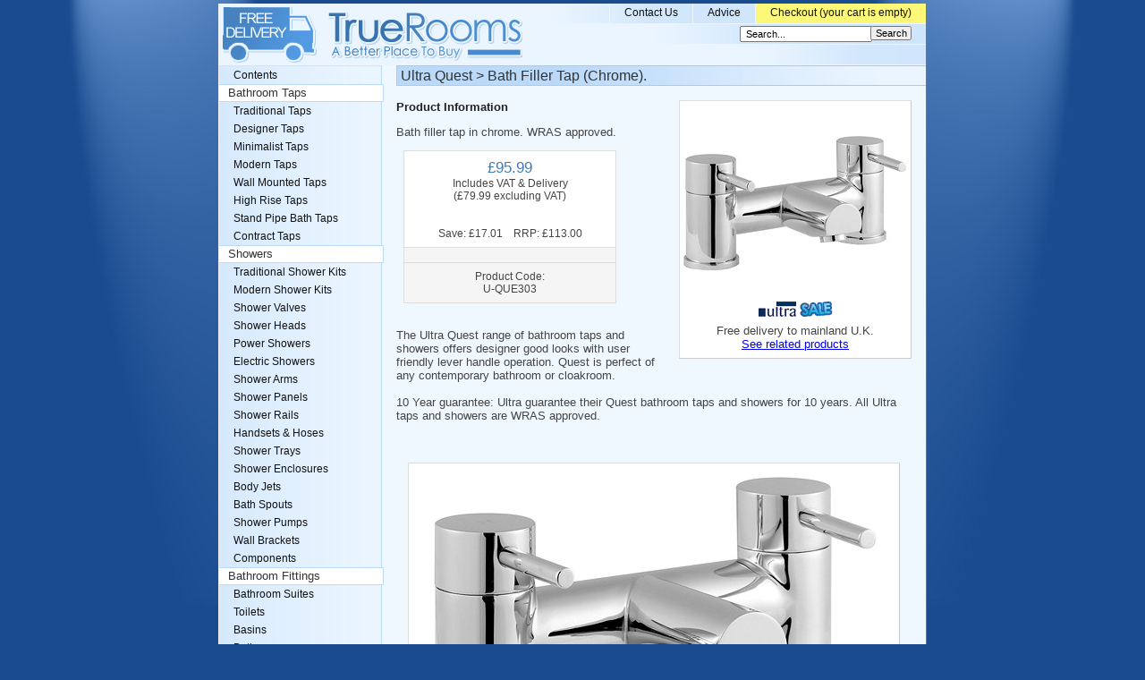

--- FILE ---
content_type: text/html
request_url: https://www.truerooms.com/PP/U-QUE303.html
body_size: 4558
content:
<!DOCTYPE HTML PUBLIC "-//W3C//DTD HTML 4.01 Transitional//EN" "http://www.w3.org/TR/html4/loose.dtd"> <html> <head> <meta http-equiv="X-UA-Compatible" content="IE=8"> <script async src="https://pagead2.googlesyndication.com/pagead/js/adsbygoogle.js?client=ca-pub-5716344691935932" crossorigin="anonymous"></script> 
 <title>Bath Filler Tap (Chrome). Ultra Quest U-QUE303 TrueRooms.com </title> <META NAME="Description" CONTENT="Ultra Quest Bath filler tap in chrome.  WRAS approved. The Ultra Quest range of bathroom taps and showers offers designer good looks with user U-QUE303. Bathroom & Kitchen Shop UK.  Showers, Taps and more."> <META NAME="keywords" CONTENT="Ultra Quest,U-QUE303,Tap,Bathroom,Taps - Modern,ULTRA,Bath Filler Tap (Chrome)., bathroom taps,bath taps,showers,taps,bathrooms,UK,buy,shop"> <meta http-equiv="Content-Type" content="text/html; charset=iso-8859-1"> <link href="../_text.css" rel="stylesheet" type="text/css"> </head> <body> <script src="../js/T4L.js" type="text/javascript"></script> <div id="layout"> <div id="backing"> 
    <div id="header"> <div class="TopMenu" style="background-position:100% 0%"> <em><a href="javascript:Checkout()">Checkout (<script type="text/javascript">MC("your cart is empty","%q %i, %g","see your cart below","Item","Items")</script>)</a></em> 
        <a href="/pages/advice.html">Advice</a> <a href="/pages/contact.html">Contact Us</a> </div> <div class="TopMenu" style="background-position:140% 0%"> <form id="SearchSml" action="/pages/search.asp" method="get"><input class="e" name="st" type="text" onFocus="javascript:this.value=''" value=" Search..."><input class="b" name="submit" type="submit" value="Search"></form> 
      </div> <div class="TopMenu" style="background-position:180% 0%"> <!-- <a href="javascript:AddFavourite();">Add to Favourites</a> --> </div> <a name="Top"></a><a id="logoLink" href="/index.html"><img src="../images/logo.gif" height="63" width="335" alt="TrueRooms"></a> <script type="text/javascript"> <!--
UpdateCookies();
setT4L('£','TrueRooms.com','','html','html');
--> </script> 
    </div> <h1>Ultra Quest > Bath Filler Tap (Chrome).</h1> 
    <div id="cont"> 
      <div id="PPProdInf"> <div id="PPProdImg"> <img src="../PI/U-QUE303.jpg" width="250" height="151" alt='Ultra Quest Bath Filler Tap (Chrome).' style="padding:35px 0 34px 0"><br><img src="../images/ULTRA.gif" alt="Ultra Taps And Brassware" width="84" height="17" border=0><br> Free delivery to mainland U.K.<br><a href="#SeeAlso">See related products</a> </div> <h2>Product Information</h2> <p>Bath filler tap in chrome.  WRAS approved.</p> <p id="PPProdPrice"> <i>£95.99</i><br> Includes VAT &amp; Delivery<br> (£79.99 excluding VAT)<br><br> <!-- <a class="AddCart" href="javascript:AddCart('VS1RVUUzMDM=','NzkuOTk=','VWx0cmEgUXVlc3Q6IEJhdGggRmlsbGVyIFRhcCAoQ2hyb21lKS4=');">Add To Cart</a> --> <br> Save: £17.01 &nbsp; &nbsp;RRP: £113.00 </p> 
 <p class="PPPriceBot"> </p> <p class="PPPriceBot">Product Code:<br>U-QUE303</p> <p><br>The Ultra Quest range of bathroom taps and showers offers designer good looks with user friendly lever handle operation.  Quest is perfect of any contemporary bathroom or cloakroom. <br> <br> 10 Year guarantee: Ultra guarantee their Quest bathroom taps and showers for 10 years.  All Ultra taps and showers are WRAS approved.</p> </div> 
 <br class="clearBR"> <div id="PPProdImgLst"> <center><br><img src="../PIE/U-QUE303--B.jpg" width="500" height="302" alt='Bath Filler Tap (Chrome). additional image'><br><br><img src="../PIE/U-QUE303--T1.gif" width="432" height="546" alt='Bath Filler Tap (Chrome). additional image'><br><br><img src="../PIE/U-QUE303--T2.gif" width="259" height="317" alt='Bath Filler Tap (Chrome). additional image'><br></center> <br> </div> <a name="SeeAlso"></a><div class="SeeAlsoArea"><span class="Title">Click below for related products:</span><br><p> <a href="../Ultra-Quest.html"><img src="../PIT/th_U-QUE305.jpg" width="85" height="100" alt='Click for Ultra Quest' style="padding:0 8px 0 7px"> <u>Ultra Quest</u></a> </p> </div><br> <br class="clear"> </div> <div id="nav"> <a href="../Index.html">Contents</a> <h2><a href="../Bathroom-Taps.html">Bathroom Taps</a></h2> <a href="../Traditional-Taps.html">Traditional Taps</a> <a href="../Designer-Taps.html">Designer Taps</a> <a href="../Minimalist-Taps.html">Minimalist Taps</a> <a href="../Modern-Taps.html">Modern Taps</a> <a href="../Wall-Mounted-Taps.html">Wall Mounted Taps</a> <a href="../High-Rise-Taps.html">High Rise Taps</a> <a href="../Stand-Pipe-Bath-Taps.html">Stand Pipe Bath Taps</a> <a href="../Contract-Taps.html">Contract Taps</a> <h2><a href="../Showers.html">Showers</a></h2> <a href="../Traditional-Showers.html">Traditional Shower Kits</a> <a href="../Modern-Showers.html">Modern Shower Kits</a> <a href="../Shower-Valves.html">Shower Valves</a> <a href="../Shower-Heads.html">Shower Heads</a> <a href="../Power-Showers.html">Power Showers</a> <a href="../Electric-Showers.html">Electric Showers</a> <a href="../Shower-Arms.html">Shower Arms</a> <a href="../Shower-Panel.html">Shower Panels</a> <a href="../Shower-Rails.html">Shower Rails</a> <a href="../Shower-Handsets.html">Handsets & Hoses</a> <a href="../Shower-Trays.html">Shower Trays</a> <a href="../Shower-Enclosures.html">Shower Enclosures</a> <a href="../Body-Jets.html">Body Jets</a> <a href="../Bath-Spout.html">Bath Spouts</a> <a href="../Shower-Pumps.html">Shower Pumps</a> <a href="../Wall-Brackets.html">Wall Brackets</a> <a href="../Shower-Components.html">Components</a> <h2><a href="../Bathroom-Fittings.html">Bathroom Fittings</a></h2> <a href="../Bathroom-Suites.html">Bathroom Suites</a> <a href="../Toilets.html">Toilets</a> <a href="../Basins.html">Basins</a> <a href="../Baths.html">Baths</a> <a href="../Bidet.html">Bidets</a> <a href="../Bathroom-Furniture.html">Bathroom Furniture</a> <a href="../Bathroom-Cabinets.html">Bathroom Cabinets</a> <a href="../Bathroom-Mirrors.html">Bathroom Mirrors</a> <a href="../Stoneware.html">Stoneware (Solid Stone)</a> <a href="../Bathroom-Radiators.html">Bathroom Radiators</a> <a href="../Bathroom-Accessories.html">Bathroom Accessories</a> <a href="../Bathroom-Electrical.html">Bathroom Electrical</a> <a href="../Doc-M.html">Doc-M Mobility</a> <h2><a href="../Kitchens.html">Kitchens</a></h2> <a href="../Kitchen-Sink.html">Kitchen Sinks</a> <a href="../Kitchen-Tap.html">Kitchen Taps</a> <a href="../Waste-Disposal-Unit.html">Waste Disposal Units</a> <a href="../Kitchen-Hobs.html">Kitchen Hobs</a> <a href="../Cooker-Hoods.html">Cooker Hoods</a> <a href="../Bins.html">Sensor Bins</a> <h2><a href="../Plumbing.html">Plumbing</a></h2> <a href="../Wastes.html">Wastes</a> <a href="../Bottle-Trap.html">Bottle Traps</a> <a href="../Wet-Room-Gully.html">Wet Room Wastes & Drains</a> <a href="../Wetroom-Waterproof.html">Wetroom Waterproofing</a> <a href="../Wall-Hung-Frames.html">Wall Hanging Frames</a> <a href="../Plumbing-Fitting.html">Plumbing Fittings</a> <a href="../Flexi-Hoses.html">Flexible Hoses</a> <a href="../Macerators.html">Saniflo Macerators</a> <a href="../Submersible-Pumps.html">Submersible Pumps</a> <a href="../Water-Softener.html">Water Softeners</a> <a href="../Thermostatic-Blending-Valve.html">Thermostats</a> <h2><a href="../Outdoors.html">Outdoors</a></h2> <a href="../Hot-Tubs.html">Hot Tubs</a> <div class="Seperator"></div> 
      <a class="HLite" href="javascript:Checkout()">Checkout</a> <a href="/pages/books.html">Books</a> <!-- <object data="http://www.taps4less.com/images/delivery2.swf"
type="application/x-shockwave-flash"
width="182" height="69"> <param name="movie" value="http://www.taps4less.com/images/delivery2.swf"> </object> <img src="../images/cards.gif" alt="All Payment Cards Accepted." width="182" height="137"> --> </div> <br><br><br> 
    <br><br><br><br><br><br><br><br><br><br><br> <noscript> <p class="noscript"><b>Javascript is disabled.</b><br> Please enable Javascript to use our shopping cart.<br> (<a href="/pages/EnableJavaScript.html" target="_blank" rel="nofollow">see instructions here</a>)</p> </noscript> 
    <br class="clearBR"> 
    <div id="botLinks"> 
      <a href="javascript:Checkout()">View Cart</a><a href="../index.html">Home</a><a href="/pages/search.asp">Search</a><a href="/pages/privacy.html">Privacy</a><a class="last" href="/pages/terms.html">Terms &amp; Conditions</a> </div><!--botLinks--> <p class="bmList"> <a name="bm"></a> <a class="bmFB" rel="nofollow" onClick="bm('FB')" href="#bm">FaceBook</a>&nbsp; <a class="bmDE" rel="nofollow" onClick="bm('DE')" href="#bm">Delicious</a>&nbsp; <a class="bmKA" rel="nofollow" onClick="bm('KA')" href="#bm">Kaboodle</a>&nbsp; <a class="bmRE" rel="nofollow" onClick="bm('RE')" href="#bm">Reddit</a>&nbsp; <a class="bmST" rel="nofollow" onClick="bm('ST')" href="#bm">StumbleUpon</a>&nbsp; <a class="bmDI" rel="nofollow" onClick="bm('DI')" href="#bm">Digg</a> </p> 
    
  </div><!--backing--> <div id="sidebar">&nbsp;
  </div><!--sidebar--> <div id="footer"> <br> 
    <div id="botBlab"> <div> <p><b>VAT and Pricing:</b> The prices shown on TrueRooms include VAT. The full VAT details are shown in the shopping cart. There are no extra charges.</p> <p><b>Free Delivery:</b> All orders include free delivery to any mainland UK address. Phone for rates to Islands &amp; Northern Ireland.</p> <p><b>Bulk Orders:</b> Please contact us for details of discounts on bulk purchases.</p> 
      </div> <div class="FloatR"> 
        <p><b>Secure Shopping:</b> Buy safely at TrueRooms. Our ordering system is certified by Verisign and  audited by Visa and MasterCard.</p> <p><b>Ceramic Valve Technology:</b> All TrueRooms modern bathroom taps use ceramic disc valves instead of traditional washers, except where noted in the full product description. Ceramic valves give you extra smooth operation and longer life.</p> </div> <br class="clearBR"> </div> <!--botBlab--> 
  
  Copyright © 2004-2014, All Rights Reserved.
  </div><!--footer--> </div><!--layout--> <script type="text/javascript"> var gaJsHost = (("https:" == document.location.protocol) ? "https://ssl." : "http://www.");
document.write(unescape("%3Cscript src='" + gaJsHost + "google-analytics.com/ga.js' type='text/javascript'%3E%3C/script%3E")); </script> <script type="text/javascript"> try {
var pageTracker = _gat._getTracker("UA-8765230-1");
pageTracker._trackPageview();
} catch(err) {}</script> <!-- <style> .bar1{
background-color:#FFFF99;
text-align:center;
height:29px;
line-height:2.1em;
font-size:84%;
border-bottom:1px solid #555;
} </style> <div class="bar1" id="bar1">Do you have an outstanding order? <a href="/pages/contact.html">Click here</a>.</div> <script> document.getElementById("bar1").style.top="0px";
document.getElementById("bar1").style.position="absolute";
document.getElementById("bar1").style.width="100%"; </script> --> </body> </html> 


--- FILE ---
content_type: text/html; charset=utf-8
request_url: https://www.google.com/recaptcha/api2/aframe
body_size: 267
content:
<!DOCTYPE HTML><html><head><meta http-equiv="content-type" content="text/html; charset=UTF-8"></head><body><script nonce="c3iygHJAEKKGRiNWFoFG_Q">/** Anti-fraud and anti-abuse applications only. See google.com/recaptcha */ try{var clients={'sodar':'https://pagead2.googlesyndication.com/pagead/sodar?'};window.addEventListener("message",function(a){try{if(a.source===window.parent){var b=JSON.parse(a.data);var c=clients[b['id']];if(c){var d=document.createElement('img');d.src=c+b['params']+'&rc='+(localStorage.getItem("rc::a")?sessionStorage.getItem("rc::b"):"");window.document.body.appendChild(d);sessionStorage.setItem("rc::e",parseInt(sessionStorage.getItem("rc::e")||0)+1);localStorage.setItem("rc::h",'1766782799586');}}}catch(b){}});window.parent.postMessage("_grecaptcha_ready", "*");}catch(b){}</script></body></html>

--- FILE ---
content_type: text/css
request_url: https://www.truerooms.com/_text.css
body_size: 5307
content:
/* ----- CSS ----- */
html, body{
padding: 0px;
margin: 0px;
font-size: 100%; 
}
/*html{
padding-top: 30px;
}*/

*{
}

dddiv{
border:1px solid #f00 !important;
}
dddiv div{
border:1px solid #000 !important;
}
dddiv div div{
border:1px solid #0f0 !important;
}
body{
margin: 4px 0 8px 0;
font-family: Tahoma, Arial; 
font-weight:normal; 
background: #1A4B8E url(images/BMain2.jpg) fixed no-repeat 50% 0%;
/*background: #1A4B8E url(images/BMain2Xmas.gif);*/
}
img{border:0}


/* ----- container IDS ----- */
/*
<div id="layout"> C 880
	<div id="backing"> 775
		<div id="header"> 775
			<div id="TopMenu"></div>
		</div>
		<h1>
		<div id="cont"> content </div> FR 580
		<div id="nav"></div> FL 182
		<div id="botLinks"></div> FR
		<div id="botBlab"></div> FR
		<div id="warn"></div> FR
		<div id="footer"></div> FR
	</div backing>	
 	<div id="sidebar"></div> FR
</div>
*/

#layout{
font-size:0.85em; /*ems as opera can give smaller font with %*/
	text-align:left;
	margin: 0 auto;
	width:790px;
	background:#EAF5FF url(images/TopMenuB.jpg) repeat-y -318px;
	border: 0px;
	border-right: 1px solid #777;
	border-left: 1px solid #EEE;
	background-color:#F0F8FF;
}
#backing{
/*	background: url(images/bgTop.jpg) no-repeat; */
	width:790px;
	display:inline;
}
#header{
	b__ackground: #EAF5FF url(images/HeaderB.gif) no-repeat 0% 90%; 
	background: #EAF5FF; 
	height:69px;
	position:relative; /*for floating links*/
}	
#logoLink{
	position:absolute; top:3px; left:4px; 
	cursor:pointer;
}	
#favLink { /* not used */
	position:absolute; top:92px; right:2px; 
	font-size:0.85em;
}
#cont{
	float:right; display:inline; clear:right; 	
	text-align:left;
	width:576px;
	margin-right:16px;
}	
#sidebar{
	float:right;
	width:110px;
	height:900px;
	background-color:#77CC99;
	display:none;
}
#botLinks{
	float:right; display:inline; 	
	width:576px;
	margin-right:0px;
	text-align:right;
	font-size:0.9em;
	margin-top:32px;
	clear:both;
	margin-bottom:8px;
}
#botLinks a{
	padding:0px 16px 0px 16px;
	margin:0px;
	text-decoration:none;
	color:#508CC7;
	background:url(images/Sep1.gif) no-repeat right 50%;	
}
#botLinks a:Hover{
text-decoration:underline;
color:#00F;
}
#botLinks .last{
background:none;
}

#botBlab{
	width:758px;
}	
#botBlab div{
width:371px; 
float:left; 
}
#botBlab p{
	text-align:left;
	font-size:1.1em;
	border:1px solid #EAF5FF;	
	margin:0 0 16px 0;
	padding:8px 16px 8px 24px;
	color:#13304C;
	background: #EAF5FF url(images/BGrad2.jpg) repeat-y 16px; 			
}

.noscript{
text-align:center;
width:564px;
margin-right:16px;
float:right; display:inline;
clear:right;
font-size:120%;
color:#744;
background-color:#FEE;
border:6px solid #FAA;
line-height:220%;
padding:30px 0px 30px 0px;
}
.PageDescArea{
	clear:both;
	margin-top:32px;
	font-family: Geneva, Arial, Helvetica, sans-serif;
	color: #222222;	
}
#footer{
	background:#BBDAF9;
	clear:both;
	display:inline-block; /* for IE dblmargin @ top*/
	padding:16px 16px 8px 16px;
	margin:0px;
	text-align:right;
	color:#244566;
	font-size:0.8em;
}

#SearchSml{
	width:196px; 
	float:right;
	display:inline;
	position:relative;
	margin:-2px 16px 0 0;
	background-color:#999933;
}
#SearchSml input{
font-size:0.9em;
position:absolute;
top:13px;
margin-top:-0.775em;
}
#SearchSml .e{
width:140px;
left:4px;
height: 1.05em;
}
#SearchSml .b{
margin-top:-0.825em;
width:46px;
right:0px;
padding:0; /*keep small btn centered firefox*/
}


.SearchBox{
	width:558px;
	font-size:0.85em; 
	text-align:center;
padding:8px;
border:1px solid #BBDAF9;
background: #EAF5FF url(images/BGrad2.jpg) repeat-y -300px; 	
color:#333333;
}
.SearchBox input, .SearchBox select{
	font-size:1em;
}
.SearchPageList {
font-family:Arial, Helvetica, sans-serif;
	width:566px;
	text-align:center;
	font-size:90%;
	padding: 2px 5px 2px 5px;
clear:both;
}

#nav{
	width:181px;
	margin-top:1px;
	font-size:0.9em;
}
#nav h2{
	font-weight:normal;
}
#nav a{
	background: #EAF5FF url(images/BGrad2.jpg) repeat-y 90%; 	
	display:block;
	width:161px;
	padding:3px 4px 3px 16px;
	margin:0;
	text-decoration:none;
	border-right:1px solid #BBDAF9;
	color:#111;
}
#nav h2 a{
width:169px;
color:#333;
background:#FFF;	
border:1px solid #BBDAF9; 
border-left:none;
padding:2px 4px 2px 10px;
margin:0;
}
#nav a:hover{
	background: #A0F07C;
	padding:2px 4px 2px 15px;	
	border: 1px solid #4B4;		
}
#nav h2 a:hover{
	padding:2px 4px 2px 9px;
}

#nav .HLite{
background:#FDF877;
}
#nav .LinkOut{
background-color:#F1F1F1;
}
#nav .Seperator{
	width:169px;
	padding:0px 4px 0px 10px;
	margin:0;
background:#FFF;
border:1px solid #BBDAF9; 
border-left:none;
height:6px;
font-size:1px;
}


.TopMenu {
	font-size:0.9em;
	height:22px;
	border-bottom:1px solid #EAF5FF;	
	background:url(images/TopMenuB.jpg) no-repeat left;
	overflow:hidden;
	line-height:20px;
}
.TopMenu a{
	float:right;
	padding:0px 16px 0px 16px;
	margin:0px;
	border-left:1px solid #EAF5FF;
	text-decoration:none;
	height: 100%;
	color:#111111;	
}
.TopMenu a:hover {
	background-color:#A0F07C;
	border: 1px solid #4B4;	
	padding:0px 15px 0px 16px;	
	height:93%;
	line-height: 18px;
}
.TopMenu em a{
	font-style:normal;
	font-weight:normal;
	background-color:#FDF877;
}
.Phones{
background:#FFF;
border-bottom:2px solid #C8E267;
color:#205B97;
}	
.Phones u{
text-decoration:none;
color:#102B67;
}
.Phones a{
text-decoration:underline;
}

	
.clear{clear:both}
.clearBR{clear:both; font-size:0px;}
.FloatR{float:right !important;}

/*PRODUCT BLOCK*/
.pBlock{
float:left; display:inline;
clear:both;
width:276px;
padding:3px;
border:1px solid #C4D3E1;
margin-bottom:8px;
background:#FFF url(images/BProdItem.jpg);
position:relative;
font-family: Geneva, Arial, Helvetica, sans-serif;
height:7.9em;
overflow:hidden;
}
.pBlockAlt{
float:right;
clear:none;
}
.pBlock Img{
float:right;
margin-top:4px;
}
.NoImgTxt{
display:block;
font-size:0.9em;
width:100px;
height:73px;
text-align:center;
text-decoration:underline !important;
padding-top:32px;
margin:0;
float:right;
cursor:pointer;
}
.pBlockI{
font-size: 0.9em;
text-align:center;
width:170px;
padding:0;
margin:0;
color: #555555;
}
.pBlockI i {
	font-style:normal;
	color:#407BB7;
	font-size: 125%;
	display:block;
	margin:0 0 4px 0;
	text-align:center;	
}
.pBlockI img{
float:none;
margin:6px 0 0 0;
}
.pBlock h2{
width:170px;
padding:0;
margin:0;
font-size:0.9em;
font-weight: normal;
font-family: Arial, Helvetica, sans-serif;
height:3.78em;
overflow:hidden;
text-align:center;
}
.pBlock h2 a{
	color: #222222;
	text-decoration: none;
}
.pBlock h2 a:Hover{
	color: #0000FF;
	text-decoration: underline;
}
.pBlock a{
text-decoration:none;
}
.AddCart{
display:block;
margin:0 auto;
text-align:center;
width:6em;
font-family: Arial, Helvetica, sans-serif;
font-size: 0.95em;
background-color: #FDF877;
border: 1px solid #B3AF54;
color:#111;
font-weight:normal;
text-decoration:none;
}
.AddCart:Hover, .AddCart:Active, .AddCart:Focus{
	background-color: #A0F07C;
	color: #030;
	border: 1px solid #4B4;	
}
/*END OF PRODUCT BLOCK*/


/*RANGE AND RELATED ITEM AREAS*/
.BrowseArea{
	width: 576px;
	text-align:left;	
	font-family: Geneva, Arial, Helvetica, sans-serif;
	font-size: 1em;
	color: #222222;
	clear:both;
}
.SeeAlsoArea{
	width:100%;
	margin:32px 0 0 0;
	font-family: Geneva, Arial, Helvetica, sans-serif;
	font-size: 1em;
	color: #222222;
	clear:both;
}
.SeeAlsoArea p, .BrowseArea p{
	width: 108px;
	margin:0px 7px 4px 0px;
	padding: 4px 0px 0px 0px;
	float:left; display:inline;
	text-align:center;
	font-family: Tahoma, Arial;
	font-weight: normal;
	font-size: 0.8em;
	background: #FFF url(images/BrItemB.jpg) no-repeat; 
	overflow:hidden;
}
.SeeAlsoArea img, .BrowseArea img{
margin:0 2px 0 2px;
}
.SeeAlsoArea u, .BrowseArea u{
display:block;
height:2.5em;
overflow:hidden;
padding: 0 4px 0 4px;
cursor:pointer;
background: #FFF url(images/BrItemB.jpg) no-repeat 0% 100%; 
}
.BrowseArea h2{
margin-bottom:6px;
margin-right:7px;
margin-top:16px;
padding:2px;
padding-left:12px;
font-weight:normal;
font-size:0.95em;
clear:left;
display:block;
border-bottom:1px solid #C9E0FA;;
}
.BrowseArea .first{
margin-top:0px;
}

/*END OF RANGE AND RELATED ITEM AREAS*/

/*PROD PAGE*/
#PPProdInf{ /* dont float right or PPProdImg will not center in FF */
margin:0px;
padding:0;
font-family: Geneva, Arial, Helvetica, sans-serif;
font-size: 0.95em;
color: #444444;
}
#PPProdInf h2{
font-weight: bold;
font-size: 1em;
color: #222222;
}
#PPProdInf ul{
margin: 1em 0 1em 3em;
padding:0;
}
#PPProdImg{
text-align:center;
float:right;
margin-left:16px;
background-color:#FFF;
padding:4px 4px 8px 4px;
min-width:200px;
border:1px solid #CCC;
border-top:1px solid #DDD;
border-left:1px solid #DDD;
}
#PPProdImg img{
padding-bottom:8px;
}
#PPProdInf .AddCart{
font-size:1em;
padding:0.2em;
}
#PPProdPrice{
font-size:0.95em;
background-color:#FFF;
width:220px;
padding: 8px;
margin:0 0 0 8px;
border:1px solid #DDD;
text-align:center;
}
#PPProdPrice i{
	font-style:normal;
	color:#407BB7;
	font-size: 1.4em;
}
.PPPriceBot{
font-size:0.95em;
width:220px;
padding: 8px;
margin:0 0 0 8px;
background-color:#F5F5F5;
border:1px solid #DDD;
border-top:none;
text-align:center;
}
#PPProdImgLst{
width:95%;
margin:32px auto 0 auto;
background-color:#FFF;
border:1px solid #CCC;
border-top:1px solid #DDD;
border-left:1px solid #DDD;
color:#888;
}
/*
.PPPCode{
clear:both;
text-align:center;
border-top:1px solid #C9E0FA;
padding-top:1em;
}
*/
/*END OF PROD PAGE*/

/*misc*/
hr{
height:1px;
border:1px solid #C9E0FA;
margin:2em 0 2em 0;
}
.BottomMenu a{
	font-weight: normal;
	font-size: 0.97em;
	color: #ff6600;
	text-decoration: none;
	margin:0 5px 0 5px;
}
.clear{clear:both}
.AlignR{text-align:right;}
.AlignC{text-align:center;}
.MarginAH{margin:0px auto;}
.NoWrap{white-space:nowrap;}
.NoBorder{border:none !important;}

.link1{
text-decoration:underline !important; 
color:blue !important;
}

.SidePromo{position:absolute; left:790px; top:78px;}

/* ----- bookmarking ----- */
.bmList{
margin:0;
margin:0 12px 8px 0px;
padding-bottom:2px;
	float:right; display:inline; 	
	width:540px;
	text-align:right;
	font-size:0.9em;
	clear:both;
}
.bmList a{
background:url(images/bmSprite.gif) no-repeat -99px;
padding:0px 4px 2px 18px;
color:#508CC7;
cursor:pointer;
text-decoration:none;
}
.bmList a:Hover{
color:#0000FF;
text-decoration:underline;
}

.bmList .bmDE{background-position: 0px -40px;}
.bmList .bmRE{background-position: 0px -201px;}
.bmList .bmDI{background-position: 0px -79px;}
.bmList .bmFB{background-position: 0px -119px;}
.bmList .bmST{background-position: 0px -1px;}
.bmList .bmKA{background-position: 0px -162px;}


/* ----- HEADINGS ----- */
h1, h2, h3 {
	margin:0;
	padding:0;
}
h1 {
	font-family: Geneva, Arial, Helvetica, sans-serif;
	font-size: 1.20em;
	font-weight: normal;
	line-height:1.1em;
	color:#333;
	text-align:left;
	background: #BBDAF9  url(images/BGrad2.jpg) 100% repeat-y; 
	padding:2px 12px 2px 4px;
float:right; display:inline;
width:575px;	
margin-bottom:16px;
border:1px solid #ABCBE9;
border-right:none;
}
h2 {
	font-family: Geneva, Arial, Helvetica, sans-serif;	
	font-size: 103%;	
	font-weight: bold;
}

/* Statics */
.StaticPage{
width:538px;
margin:0 0 0 22px;
font-size:0.93em;
color: #333; /* 444444; */
}
.StaticPage h2{
font-size:105%;
color:#444; /*333333; */
}

.CartInfBlock{
font-size: 91%;
color:#222222;
}

.InfBlock{
color:#333333;
width:400px;
margin:0px auto;
padding:8px;
background-color:#DFECF5;
}
.InfBlock img{
float:left;
margin-right:12px;
}
.ErrBorder{
border:4px solid red;
}

.Voucher{
border:2px dotted red;
width:412px;
margin-top:12px;
padding:12px;
background:#FEE;
} 

/* Cart */
.nopcart {
	text-align:left;
	font-weight: normal;
	font-family: Geneva, Arial, Helvetica, sans-serif;
	color: #333333;
	border:1px solid #BBDAF9;
	border-bottom:none;
	border-top:none;	
}
.nopheader {
	vertical-align: top;
	background: #BBDAF9;
}
.nopentry {
	background-color: #FFF;
	border-bottom: 1px solid #BBDAF9;	
}
.nopinfo {
border-top:3px solid #BBDAF9;
}
.noptotal {
	vertical-align: top;
	border-bottom: 1px solid #F0F8FF;
	background: #BBDAF9;
}
.nopentry I{
	color:#777;
	font-style:normal;
	font-size:90%;	
}
.nopentry IMG{
background:#FFF;
border:1px solid #FFF;
padding:3px;
margin-right:6px;
float:left;
position:absolute;
visibility:hidden;
}
.nopentry IMG:Hover{
border:1px solid blue;
}
.nopentry A{
	text-decoration:none;
	color: #333333;	
}
.nopentry A:Hover{
	text-decoration:underline;
	color: #0000FF;	
}
.nopcart input, .nopcart select, .nopcart textarea{
font-family:Arial, Helvetica, sans-serif;
font-size:100%;
}
.nopaction{
color:#355C7E !important;
margin:0 0.5em 0 0;
font-size:100%;
}
.nopaction:Hover{
color: #0000FF !important;	
}
.nopqty{
position:relative;
display:block;
text-align:right;
padding-right:20px;
}
.nopqtybtn{
position:absolute;
right:0px;
width:0.91em;
height:0.899em;
background:#FFF;
border:1px solid #BDD9F2;
overflow:hidden;
text-align:center;
}
.nopplus{top:-.5em;}
.nopminus{top:0.655em;}
.nopqtylink{
text-decoration:none !important;
cursor:pointer;
display:block;
width:2em;
line-height:2em;
position:absolute;
top:-0.56em;
left:-0.54em;
}
.nopminuslink{
top:-0.65em;
left:-0.52em;
}
.nopqtybtn:Hover{border:1px solid #8B3;}
.nopqtylink:Hover{
background:#C8E267;
color:#000 !important;
}

/* descs and tables*/
.BrowseDesc{
font-family:Geneva, Arial, Helvetica, sans-serif;
font-size:90%;
color:#222;
}
.BrowseDesc h2{
margin-top:2em;
}
.BrTbl1{
border:1px solid #c9e0fa;
background:#EBEFF5;
}
.BrTbl1 caption{
background:#c9e0fa;
font-weight:bold;
}
.BrTbl1 td, .BrTbl1 th{
padding:3px 4px 3px 4px;
text-align:left;
}
.BrTbl1 .alt td{
background:#FFF;
}
.BrTbl1 th{
border-bottom:1px solid #c9e0fa;
}


/* ----- PARAGRAPHS ----- */

p{
margin: 1em 0 1em 0;
}
#primaryContent p{
}
#secondaryContent p{
}

/* ----- QUOTES ----- */

blockquote{
}
blockquote p{
}
cite{
}
blockquote cite{
}

/* ----- CODE ----- */

pre{
}
code{
}
p code{
}
pre code{
}

/* ----- LISTS ----- */

li{
}
li p{
}
ol{
}
ul{
}
ol li{
}
ul li{
}

/* ----- IMAGES ----- */

img{
}
img a{
}
img a:hover{
}

/* ----- BREAK ----- */

hr{
}

/* ----- TEXT FORMATTING ----- */

strong{
}
em{
}
b{
}
i{
}

/* ----- LINKS ----- */

a{
}
a:hover{
}
a:visited, a:active, a:focus{
}
a:visited{
}
a:active{
}
a:focus{
}

p a{
}
cite a{
}
li a{
}
dt a{
}
dd a{
}

/* ----- TABLES ----- */

table{
}
caption{
}
thead{
}
tbody{
}
tfoot{
}
tr{
}
tr .alt{
}
th{
}
td{
}

/* ----- FORMS ----- */

form{
}
fieldset{
}
legend{
}
label{
}
input{
}
textarea{
}
input, textarea{
}
select{
}
optgroup{
}
option{
}

/* ----- DEFINITIONS ----- */

dl{
}
dt{
}
dd{
}